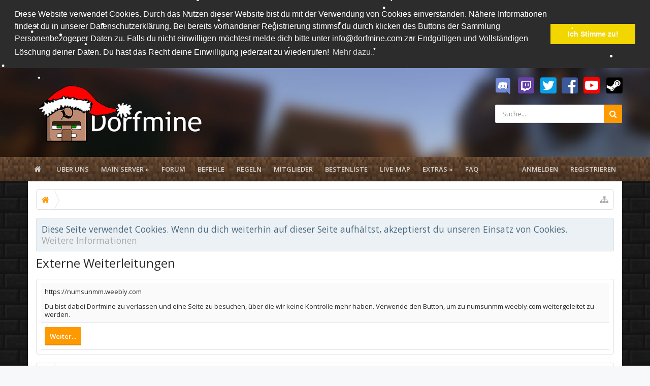

--- FILE ---
content_type: text/html; charset=UTF-8
request_url: https://dorfmine.com/proxy.php?link=https://numsunmm.weebly.com
body_size: 14290
content:
<!DOCTYPE html>



	
	
		
	




	









	




	




	





	

<html id="XenForo" lang="de-DE" dir="LTR" class="Public NoJs LoggedOut NoSidebar  Responsive pageIsLtr   not_hasTabLinks  hasSearch   is-sidebarOpen hasRightSidebar is-setWidth navStyle_0 pageStyle_1 hasFlexbox" xmlns:fb="http://www.facebook.com/2008/fbml">
<head>
<link href="//netdna.bootstrapcdn.com/font-awesome/4.0.3/css/font-awesome.css" rel="stylesheet">


	<meta charset="utf-8" />
	<meta http-equiv="X-UA-Compatible" content="IE=Edge,chrome=1" />
	
		<meta name="viewport" content="width=device-width, initial-scale=1" />
	
	
		<base href="https://dorfmine.com/" />
		<script>
			var _b = document.getElementsByTagName('base')[0], _bH = "https://dorfmine.com/";
			if (_b && _b.href != _bH) _b.href = _bH;
		</script>
	

	<title>Externe Weiterleitungen | Dorfmine</title>
	
	<noscript><style>.JsOnly, .jsOnly { display: none !important; }</style></noscript>
	<link rel="stylesheet" href="css.php?css=xenforo,form,public&amp;style=5&amp;dir=LTR&amp;d=1765576963" />
	
	<link rel="stylesheet" href="css.php?css=Gritter,GritterEXTRA,login_bar,moderator_bar,notices,panel_scroller&amp;style=5&amp;dir=LTR&amp;d=1765576963" />

	
	<link rel="stylesheet" href="css.php?css=uix,uix_style&amp;style=5&amp;dir=LTR&amp;d=1765576963" />
	
	<style>
	/*** UIX -- PER USER STYLES ***/
	
	
	
	
	
	
		

</style>
	
	<link rel="stylesheet" href="css.php?css=EXTRA&amp;style=5&amp;dir=LTR&amp;d=1765576963" />

	
	
	<style>
/* Node Styling */
.node.node_95 > .nodeInfo {font-weight:bold;font-size:16px;background-color:rgb(255, 212, 147);}
</style>

	

	

	
	
	












<link href="styles/uix/uix/css/font-awesome.min.css" rel="stylesheet">
<link href='//fonts.googleapis.com/css?family=Open+Sans:300,400,700,600' rel='stylesheet' type='text/css'>


<script src="js/jquery/jquery-1.11.0.min.js"></script>	


	
<script src="js/xenforo/xenforo.js?_v=518efd5b"></script>
	<script src="js/gritter/jquery.gritter.js?_v=518efd5b"></script>
	<script src="js/gritter/notifications.js?_v=518efd5b"></script>





<script>
	uix = {
		elm: {},
		fn:{},
		init: function(){
			if (uix.betaMode) {
				console.group('uix.%cinit()', 'color:#3498DB');
			}
			for(var x=0;x<uix.events.init.length;x++){
				uix.events.init[x]()
		  	}
		  	console.groupEnd('uix.%cinit()','color:#3498DB')
		},
	  	events: {init:[]},
	  	on: function(event, fn){
	  		if(event=='init'){
	  			uix.events.init.push(fn)
	  		}
	  	},
	  
		betaMode				: parseInt('0'),
		jsPathUsed				: 'uix_style',
		jsGlobal				: parseInt('0'),
		
	  
	  	version					: '1.5.4.0',
	  	jsHeadVersion				: '1.5.4.0',
	  	addonVersion				: '1010270',
	  	contentTemplate				: '',
	  
		globalPadding 				: parseInt('16px'),
		sidebarWidth				: parseInt('250px'),
		mainContainerMargin  	        	: '266px',
		maxResponsiveWideWidth   		: parseInt('800px'),
		maxResponsiveMediumWidth 		: parseInt('610px'),
		maxResponsiveNarrowWidth 		: parseInt('480px'),
		sidebarMaxResponsiveWidth		: parseInt('800px'),
		
			responsiveMessageBreakpoint		: parseInt('610px'),
		
		sidebarMaxResponsiveWidthStr		: '800px',
		
		
			offCanvasRightTriggerWidth	: parseInt('800px'),
		
		
		
			offCanvasLeftTriggerWidth	: parseInt('800px'),
		
		
		
			
				offCanvasNavTriggerWidth	: parseInt('800px'),
			
		
		
			
				offCanvasVisitorTriggerWidth	: parseInt('800px'),
			
		
		
		offcanvasTriggerAnimationDuration	: parseInt('300ms'),
		
		
		
		
		dropdownMenuAnimationSpeed		: parseInt('0ms'),
		inlineAlertBalloons			: (parseInt('1') && !parseInt('1')) || parseInt('1'),
	  
		jumpToFixedDelayHide			: parseInt('1'),
	  
		stickyNavigationMinWidth 		: parseInt('0'),
		stickyNavigationMinHeight		: parseInt('600'),
		stickyNavigationMaxWidth 		: parseInt('0'),
		stickyNavigationMaxHeight		: parseInt('0'),
		stickyNavigationPortraitMinWidth 	: parseInt('320'),
		stickyNavigationPortraitMinHeight	: parseInt('500'),
		stickyNavigationPortraitMaxWidth 	: parseInt('0'),
		stickyNavigationPortraitMaxHeight	: parseInt('0'),
		stickySidebar 				: 0,
		
			sidebarInnerFloat		: "right",
		
		RTL					: 0,
		stickyItems 				: {},
		stickyGlobalMinimumPosition		: parseInt('200px'),
		stickyGlobalScrollUp			: parseInt('0'),
		stickyDisableIOSThirdParty		: parseInt('1'),
		preventAlwaysSticky			: parseInt('0'),
		
		searchMinimalSize			: parseInt('610px'),
		
		searchPosition				: parseInt('1'),
		
		nodeStyle				: parseInt('3'),
		pageStyle				: parseInt('1'),
		
		enableBorderCheck			: parseInt('1'),
		enableULManager				: parseInt('1'),
		
		threadSlidingAvatar			: parseInt('0'),
		threadSlidingExtra			: parseInt('0'),
		threadSlidingHover			: parseInt('0'),
		threadSlidingStaffShow			: parseInt('0'),
		threadSlidingGlobalEnable		: parseInt('1'),
		
		signatureHidingEnabled			: parseInt('0'),
		signatureHidingEnabledAddon		: parseInt('1'),
		signatureMaxHeight			: parseInt('100px'),
		signatureHoverEnabled			: parseInt('0'),
		
		enableStickyFooter 			: parseInt('1'),
		stickyFooterBottomOffset 		: parseInt('16px') * 2,
		
		
			sidebarStickyBottomOffset	: parseInt('4'),
		
	  
	  	
			offCanvasSidebar			: 1,

			
				offCanvasSidebarVisitorTabs		: 1,
			
		
		
		
		offcanvasLeftStatic			: 1 && parseInt('0'),
		offcanvasRightStatic			: 0 && parseInt('0'),
		offcanvasLeftStaticBreakpoint		: parseInt('1300px'),
		offcanvasRightStaticBreakpoint		: parseInt('1300px'),
	  
		reinsertWelcomeBlock			: parseInt('0'),
	  
		sidebarCookieExpire			: '',
		canCollapseSidebar			: '',
		
		cookiePrefix				: 'xf_',
		sidebarLocation 			: parseInt('0'),
		
		collapsibleSidebar			: parseInt('1'),
		collapsedNodesDefault			: '',
		widthToggleUpper			: '100%',
		widthToggleLower			: '1170px',
		
			toggleWidthEnabled		: parseInt('1'),
		
		collapsibleNodes			: parseInt('1'),
		collapsibleSticky			: parseInt('1'),
		ajaxWidthToggleLink			: 'index.php?uix/toggle-width',
		ajaxStickyThreadToggleLink		: 'index.php?uix/toggle-sticky-threads',
		ajaxStickyThreadExpandLink		: 'index.php?uix/expand-sticky-threads',
		ajaxStickyThreadCollapseLink		: 'index.php?uix/collapse-sticky-threads',
		ajaxSidebarToggleLink			: 'index.php?uix/toggle-sidebar',
		
		stickySidebarDelayInit			: parseInt('0'),
		
		user					: {
								'themeName'		: 'DorfmineNewNew',
								'-themeParents'		: '5,0',
								'-themeModified'	: '1765576963',
								'-themeSelectable'	: '1',
								languageName		: 'Deutsch',
								stickyEnableUserbar	: (parseInt('') == parseInt('')) ? parseInt('') : true,
								stickyEnableNav		: (parseInt('') == parseInt('')) ? parseInt('') : true,
								stickyEnableSidebar	: (parseInt('') == parseInt('')) ? parseInt('') : true,
								widthToggleState	: (parseInt('0') == parseInt('0')) ? parseInt('0') : parseInt('0'),
								stickyThreadsState	: (parseInt('') == parseInt('')) ? (parseInt('') > 0) : 0,
								
									sidebarState	: 0,
								
								
									collapseUserInfo : 1,
								
								
									signatureHiding : 1,
								
								isAdmin			: parseInt('0"')
							}
	};
	
	if(uix.stickyNavigationMaxWidth == 0){uix.stickyNavigationMaxWidth = 999999}
	if(uix.stickyNavigationMaxHeight == 0){uix.stickyNavigationMaxHeight = 999999}
	if(uix.stickyNavigationPortraitMaxWidth == 0){uix.stickyNavigationPortraitMaxWidth = 999999}
	if(uix.stickyNavigationPortraitMaxHeight == 0){uix.stickyNavigationPortraitMaxHeight = 999999}
	
	
		uix.stickyItems['#navigation'] = {normalHeight:parseInt('48'), stickyHeight:parseInt('40')}
		
		var subElement = null;
		
			uix.stickyItems['#navigation'].options = {scrollSticky: uix.stickyGlobalScrollUp }
		
		
	
	
	
	$(document).ready(function() {
		if ( $('#userBar').length ) {
			uix.stickyItems['#userBar']= {normalHeight:parseInt('40'), stickyHeight:parseInt('40')}
			
			uix.stickyItems['#userBar'].options = {scrollSticky: uix.stickyGlobalScrollUp }
		}
	});
	
	
	$(document).ready(function(){
	
	//put jquery code here
	

});
	
	uix.debug = function() {
		result = "\n\n############============   Begin Copying Here   ============############\n\n";
		result += "Error: the functions file was not found.";
		result += "\n\n############============   End Copying Here   ============############\n\n";

		console.log(result);
	}

</script>

<script src="js/audentio/uix_style/functions.min.js?_v=518efd5b_1.5.4.0"></script>

<script>
	uix.adminJsError = function(errMsg) {
		console.error(errMsg);
		
		
	}
	
	uix.fixJsVisibility = function() {
		var userBar = $('.hasJs #userBar');
		var nodeList = $('.hasJs #forums, .hasJs .category_view .nodeList, .hasJs .watch_forums .nodeList');
		var panels = $('.js-uix_panels')
		if (userBar.length) userBar.css('display', 'block');
		if (nodeList.length) nodeList.css('visibility', 'visible');
		if (panels.length) $('.js-uix_panels').removeClass('needsInit');
	}
	
	uix.catchJsError = function(err) {
		console.log("\n\n############============   Begin Copying Here   ============############\n\n")
		var errMsg = "Uh Oh!  It looks like there's an error in your page's javascript.  There will likely be significant issues with the use of the forum until this is corrected.  If you are unable to resolve this and believe it is due to a bug in your Audentio Design theme, contact Audentio support and include a copy of the text between the designated areas from your javascript console.  This is the error: \n\n" + err ;
		uix.fixJsVisibility();	
		uix.adminJsError(errMsg);
		console.log("\n\n");
		console.log(err);
		console.log("\n\n");
		try {
			uix.debug(true);
		} catch (err) {
			console.log("Unable to include uix.debug();");
		}
		
		console.log("\n\n############============   End Copying Here   ============############\n\n");
	}

	$(document).ready(function(){
		if (typeof(audentio) === 'undefined') {
			var errMsg = 'Uh Oh!  It looks like the javascript for your theme was not found in /js/audentio/uix_style/.\n\n';
			if (uix.jsGlobal) {
				errMsg += 'Your forum is set to use the same javascript directory for all your themes.  Consider disabling this or modifying the directory.  Options are located under Options > [UI.X] General.\n\n'
			} else {
				errMsg += 'Your theme has set the location of its javascript directory.  You may need to modify the javascript directory location style property located under [UI.X] Global Settings > Javascript Path.\n\n'
			}
			errMsg += 'If your files are in the directory specified, ensure that your file permissions allow them to be read.  There will likely be significant issues with the use of the forum until this is corrected.  If you are unable to resolve this, contact Audentio support.  This error has also been logged to the javascript console.';
			
			uix.fixJsVisibility();
			
			uix.adminJsError(errMsg);
		} else if (uix.jsHeadVersion != uix.jsVersion) {
			var errMsg = 'Uh Oh! It looks like the version of your javascript functions file does not match the version of your page_container_js_head template.  \n\nYour javascript functions file is version "' + uix.jsVersion + '". \nYour page_container_js_head is version "' + uix.jsHeadVersion + '".  \n\nIf your functions file version number is higher, ensure that you have merged all templates (especially page_container_js_head).  If your page_container_js_head version number is higher, ensure that you have correctly uploaded the latest version of the javascript functions file and that you have cleared anything that could cache an old version of the javascript (CDN / Cloudflare / etc.). \n\nThis issue could cause parts of your forum to not display or function correctly.  If this does not resolve the issue contact Audentio support.  This error has also been logged to the javascript console.';
			uix.adminJsError(errMsg);
		}
	});
</script>

<script>
	try {
		uix.dateHelper.phrase = {
			now: 'now',
			second: 's',
			minute: 'm',
			hour: 'h',
			day: 'd',
			week: 'w',
			year: 'y',
			century: 'c',
			ago: '{time} ago'
		}
		
		
		uix.sticky.stickyMinDist = parseInt('50');
		
		$(document).ready(function(){
			try {
				
					audentio.grid.parse('{"default":{"maximum_columns":{"value":"6"},"minimum_column_width":{"value":"330"},"fill_last_row":{"value":"0"},"column_widths":{"value":"0"},"custom_column_widths":{"count":"","layouts":{"1":{"1":""},"2":{"1":"","2":""},"3":{"1":"","2":"","3":""},"4":{"1":"","2":"","3":"","4":""},"5":{"1":"","2":"","3":"","4":"","5":""},"6":{"1":"","2":"","3":"","4":"","5":"","6":""}}},"separator":true,"separator_type":"grid","separator_max_width":0},"category":{"maximum_columns":{"value":"1"},"minimum_column_width":{"value":""},"fill_last_row":{"value":"0"},"column_widths":{"value":"0"},"custom_column_widths":{"count":"","layouts":{"1":{"1":""}}},"separator":true,"separator_type":"grid","separator_max_width":0}}');
					

audentio.grid.addSizeListener('global', 'audentio_grid_xs', 200, 0);
audentio.grid.addSizeListener('global', 'audentio_grid_sm', 300, 0);
audentio.grid.addSizeListener('global', 'audentio_grid_md', 400, 0);
audentio.grid.addSizeListener('global', 'audentio_grid_lg', 600, 0);
audentio.grid.addSizeListener('global', 'audentio_grid_xl', 10000, 0);

audentio.grid.addSizeListener('global', 'below-xs', 200, 0);
audentio.grid.addSizeListener('global', 'below-sm', 300, 0);
audentio.grid.addSizeListener('global', 'below-md', 400, 0);
audentio.grid.addSizeListener('global', 'below-lg', 600, 0);
audentio.grid.addSizeListener('global', 'below-xl', 10000, 0);

audentio.grid.addSizeListener('global', 'above-xs', 99999, 201);
audentio.grid.addSizeListener('global', 'above-sm', 99999, 301);
audentio.grid.addSizeListener('global', 'above-md', 99999, 401);
audentio.grid.addSizeListener('global', 'above-lg', 99999, 601);
audentio.grid.addSizeListener('global', 'above-xl', 99999, 10001);

audentio.grid.addSizeListener('global', 'node--xs', 300, 0);
audentio.grid.addSizeListener('global', 'node--sm', 400, 301);
audentio.grid.addSizeListener('global', 'node--md', 600, 401);
audentio.grid.addSizeListener('global', 'node--lg', 10000, 601);
audentio.grid.addSizeListener('global', 'node--xl', 99999, 10001);
				
																				
					audentio.pagination.enabled = true;
					
						audentio.grid.parentEle = 'navigation';
					
					audentio.pagination.outOfPhrase = '<span id="audentio_postPaginationCurrent" class="uix_postPagination_x"></span> / <span id="audentio_postPaginationTotal" class="uix_postPagination_y"></span>';
					audentio.pagination.enterIndexPhrase = 'Enter Index';
					audentio.pagination.offset = parseInt('0px');
				
				
				uix.initFunc();
			} catch (err) {
				uix.catchJsError(err);
			}
		});
	} catch (err) {
		uix.catchJsError(err);
	}
</script>


	
	
	<link rel="apple-touch-icon" href="https://dorfmine.com/styles/default/xenforo/logo.og.png" />
	<link rel="alternate" type="application/rss+xml" title="RSS-Feed für Dorfmine" href="index.php?forums/-/index.rss" />
	
	




	<meta name="theme-color" content="rgb(255, 153, 0)">


   <link rel="stylesheet" type="text/css" href="//cdnjs.cloudflare.com/ajax/libs/cookieconsent2/3.0.3/cookieconsent.min.css" />
<script src="//cdnjs.cloudflare.com/ajax/libs/cookieconsent2/3.0.3/cookieconsent.min.js"></script>
<script>
window.addEventListener("load", function(){
window.cookieconsent.initialise({
  "palette": {
    "popup": {
      	"background": "rgb(44, 44, 44)",
      	"text": "#FFFFFF",
      	"border": "",
    },
    "button": {
      
      	"background": "rgb(241, 214, 0)",
      	"text": "",
      	"border": ""
      
    }
  },
  
  
  	"position": "top",
  	"static": true,
  
  "content": {
    "message": "Diese Website verwendet Cookies. Durch das Nutzen dieser Website bist du mit der Verwendung von Cookies einverstanden. Nähere Informationen findest du in unserer Datenschutzerklärung. Bei bereits vorhandener Registrierung stimmst du durch klicken des Buttons der Sammlung Personenbezogener Daten zu. Falls du nicht einwilligen möchtest melde dich bitte unter info@dorfmine.com zur Endgültigen und Vollständigen Löschung deiner Daten. Du hast das Recht deine Einwilligung jederzeit zu wiederrufen!",
    "dismiss": "Ich Stimme zu!",
    "link": "Mehr dazu..",
    "href": "http://dorfmine.com/index.php?threads/datenschutzerkl%C3%A4rung.1849/"
  }
})});
</script>

</head>

<body>

	
	
	
		

<div id="loginBar">
	<div class="pageContent">
		<span class="helper"></span>
	</div>
	<div class="pageWidth">
		
		
		
	</div>
</div>
	
	
	
		
		<div class="js-uix_panels uix_panels ">
			
				

<aside class="js-sidePanelWrapper sidePanelWrapper  sidePanelWrapper--left">
	<a href="#" class="js-panelMask uix_panelMask"></a>
	
		<div class="sidePanel sidePanel--nav">
<nav>
<ul class="sidePanel__navTabs">
	<!-- home -->
	
	
	
	<!-- extra tabs: home -->
	
	
		
			<li class="navTab portal ">
		
			<a href="https://dorfmine.com/index.php" class="navLink">Startseite</a>
			<a href="https://dorfmine.com/index.php" class="SplitCtrl"><i class="uix_icon js-offcanvasIcon uix_icon-expandDropdown"></i></a>
			
			<div class="tabLinks">
				<ul class="secondaryContent blockLinksList">
	
	<li><a href="index.php?recent-activity/">Letzte Aktivitäten</a></li>
	<li><a href="index.php?find-new/threads">Was ist neu?</a></li>
	<li><a href="index.php?help/">Hilfe</a></li>
	
</ul>
			</div>
		</li>
		
	
		
			<li class="navTab nodetab88 ">
				<a href="https://dorfmine.com/index.php?link-forums/%C3%9Cber-uns.88/" class="navLink">Über uns</a>
			</li>
		
	
		
			<li class="navTab nodetab42 ">
		
			<a href="https://dorfmine.com/index.php?link-forums/main-server-%C2%BB.42/" class="navLink">Main Server »</a>
			<a href="https://dorfmine.com/index.php?link-forums/main-server-%C2%BB.42/" class="SplitCtrl"><i class="uix_icon js-offcanvasIcon uix_icon-expandDropdown"></i></a>
			
			<div class="tabLinks">
				<ul class="secondaryContent blockLinksList">
	

	
	

	
<li>
	
		<a href="index.php?link-forums/konzept.84/">Konzept</a>
	
</li>

<li>
	
		<a href="index.php?link-forums/befehle.86/">Befehle</a>
	
</li>

<li>
	
		<a href="index.php?link-forums/wirtschaft-und-handel.87/">Wirtschaft und Handel</a>
	
</li>

</ul>
			</div>
		</li>
		
	
	
	
	
	<!-- forums -->
	
		<li class="navTab forums ">
		
			<a href="https://dorfmine.com/index.php?forums/" class="navLink">Forum</a>
			<a href="https://dorfmine.com/index.php?forums/" class="SplitCtrl"><i class="uix_icon js-offcanvasIcon uix_icon-expandDropdown"></i></a>
			
			<div class="tabLinks">
				<ul class="blockLinksList">
				
					
					<li><a href="index.php?search/&amp;type=post">Foren durchsuchen</a></li>
					
					<li><a href="index.php?find-new/posts" rel="nofollow">Themen mit aktuellen Beiträgen</a></li>
				
				</ul>
			</div>
		</li>
	
	
	
	<!-- extra tabs: middle -->
	
	
		
			<li class="navTab nodetab94 ">
				<a href="https://dorfmine.com/index.php?link-forums/befehle.94/" class="navLink">Befehle</a>
			</li>
		
	
		
			<li class="navTab nodetab85 ">
				<a href="https://dorfmine.com/index.php?link-forums/regeln.85/" class="navLink">Regeln</a>
			</li>
		
	
	
	
	
	<!-- members -->
	
		<li class="navTab members ">
		
			<a href="https://dorfmine.com/index.php?members/" class="navLink">Mitglieder</a>
			<a href="https://dorfmine.com/index.php?members/" class="SplitCtrl"><i class="uix_icon js-offcanvasIcon uix_icon-expandDropdown"></i></a>
			
			<div class="tabLinks">
				<ul class="blockLinksList">
				
					<li><a href="index.php?members/">Namhafte Mitglieder</a></li>
					
					<li><a href="index.php?online/">Derzeitige Besucher</a></li>
					<li><a href="index.php?recent-activity/">Letzte Aktivitäten</a></li>
				
				</ul>
			</div>
		</li>
					
	
	<!-- extra tabs: end -->
	
	
		
			<li class="navTab nodetab112 ">
				<a href="https://dorfmine.com/index.php?link-forums/bestenliste.112/" class="navLink">Bestenliste</a>
			</li>
		
	
		
			<li class="navTab nodetab46 ">
				<a href="https://dorfmine.com/index.php?link-forums/live-map.46/" class="navLink">Live-Map</a>
			</li>
		
	
		
			<li class="navTab nodetab47 ">
		
			<a href="https://dorfmine.com/index.php?link-forums/extras-%C2%BB.47/" class="navLink">Extras »</a>
			<a href="https://dorfmine.com/index.php?link-forums/extras-%C2%BB.47/" class="SplitCtrl"><i class="uix_icon js-offcanvasIcon uix_icon-expandDropdown"></i></a>
			
			<div class="tabLinks">
				<ul class="secondaryContent blockLinksList">
	

	
	

	
<li>
	
		<a href="index.php?link-forums/team.91/">Team</a>
	
</li>

<li>
	
		<a href="index.php?link-forums/statistiken.111/">Statistiken</a>
	
</li>

<li>
	
		<a href="index.php?link-forums/teamspeak-3.92/">Teamspeak 3</a>
	
</li>

<li>
	
		<a href="index.php?link-forums/discord.105/">Discord</a>
	
</li>

<li>
	
		<a href="index.php?link-forums/unterst%C3%BCtzen.82/">Unterstützen</a>
	
</li>

<li>
	
		<a href="index.php?link-forums/gebannte-spieler.93/">Gebannte Spieler</a>
	
</li>

</ul>
			</div>
		</li>
		
	
		
			<li class="navTab nodetab109 ">
				<a href="https://dorfmine.com/index.php?link-forums/faq.109/" class="navLink">FAQ</a>
			</li>
		
	
	

</ul>
</nav>
</div>
	
</aside>
			
			
				

<aside class="js-sidePanelWrapper sidePanelWrapper  sidePanelWrapper--right">
	<a href="#" class="js-panelMask uix_panelMask"></a>
	
		
			<div class="sidePanel sidePanel--login">
				<form action="index.php?login/login" method="post" class="xenForm">

	<label for="ctrl_pageLogin_login">Benutzername oder E-Mail-Adresse:</label>
	<dl class="ctrlUnit">
		<dd><input type="text" name="login" value="" id="ctrl_pageLogin_login" class="textCtrl uix_fixIOSClickInput" tabindex="1" /></dd>
	</dl>
	
	<label for="ctrl_pageLogin_password">Passwort:</label>
	<dl class="ctrlUnit">
		<dd>
			<input type="password" name="password" class="textCtrl uix_fixIOSClickInput" id="ctrl_pageLogin_password" tabindex="2" />					
			<div><a href="index.php?lost-password/" class="OverlayTrigger OverlayCloser" tabindex="6">Hast du dein Passwort vergessen?</a></div>
		</dd>
	</dl>
	
	

	<dl class="ctrlUnit submitUnit">
		<dd>
			<input type="submit" class="button primary" value="Anmelden" data-loginPhrase="Anmelden" data-signupPhrase="Registrieren" tabindex="4" />
			<label class="rememberPassword"><input type="checkbox" name="remember" value="1" id="ctrl_pageLogin_remember" tabindex="3" /> Angemeldet bleiben</label>
		</dd>
	</dl>
	
	
	
	<input type="hidden" name="cookie_check" value="1" />
	<input type="hidden" name="_xfToken" value="" />
	<input type="hidden" name="redirect" value="/proxy.php?link=https://numsunmm.weebly.com" />
	

</form>
			</div>
		
	
</aside>
			
			
			<div class="mainPanelWrapper">
				<a href="#" class="js-panelMask uix_panelMask"></a>
		
	

	
	
<div class="uix_wrapperFix" style="height: 1px; margin-bottom: -1px;"></div>

<div id="uix_wrapper">

<div id="headerMover">
	<div id="headerProxy"></div>
<header>
	


<div id="header">
	



	
	
	
		<style>

@media (max-width: 610px) {
  .hidden-mob {
    display: none !important;
  }
}

</style>


<head>
<link rel="stylesheet" href="https://use.fontawesome.com/releases/v5.2.0/css/all.css" integrity="sha384-hWVjflwFxL6sNzntih27bfxkr27PmbbK/iSvJ+a4+0owXq79v+lsFkW54bOGbiDQ" crossorigin="anonymous">
<link rel="stylesheet" href="easteregg.css">

</head>


<div id="logoBlock" class="header__blockItem withSearch">
<body>

		
		
		<div class="pageContent">
		
		
		<div class="pageWidth">
		
			
		
		
		<div id="logo"> <a href="https://dorfmine.com/index.php" class="">
			
			<span></span>
			<img src="styles/uix/uix/logowinter.png" alt="Dorfmine" />
			
		</a></div>
		



<i class="hidden-mob"> <a href="https://discord.gg/xTdrF66" target="_blank" style="float: left; position:relative; top: -54px; left:317px;" class="NoOverlay Tooltip" align="center" title="Discord" data-cacheOverlay=""> <span class="fa-stack fa-2x"> <i class="fas fa-square fa-stack-1x" style="color:white;top:0.5px;font-size:79%;"></i> <i class="fab fa-discord fa-stack-1x" style="color:#7289da;font-size:125%;"></i> </span> </a> </i>
<i class="hidden-mob"> <a href="http://www.twitch.tv/dorfmine" target="_blank" style="float: left; position:relative; top: -55px; left:311px" class="NoOverlay Tooltip" align="center" title="Twitch" data-cacheOverlay=""> <span class="fa-stack fa-2x"> <i class="fas fa-square fa-stack-1x" style="color:#6441A4;font-size:140%;"></i> <i class="fab fa-twitch fa-stack-1x" style="color:white;top:0.5px;font-size:90%;"></i>  </span> </a> </i>
<i class="hidden-mob"> <a href="http://twitter.com/dorfmine" target="_blank" style="float: left; position:relative; top: -55px; left:303px" class="NoOverlay Tooltip" align="center" title="Twitter" data-cacheOverlay=""> <span class="fa-stack fa-2x"> <i class="fas fa-square fa-stack-1x" style="color:white;top:0.5px;font-size:125%;"></i> <i class="fab fa-twitter-square fa-stack-1x" style="color:#08a0e9;font-size:140%;"></i> </span> </a> </i>
<i class="hidden-mob"> <a href="https://www.facebook.com/Dorfmine" target="_blank" style=" float: left; position:relative; top: -55px; left:293px" class="NoOverlay Tooltip" title="Facebook" data-cacheOverlay="true"> <span class="fa-stack fa-2x"> <i class="fas fa-square fa-stack-1x" style="color:white;top:0.5px;font-size:125%;"></i> <i class="fab fa-facebook-square fa-stack-1x" style="color:#3b5998;font-size:140%;"></i> </span> </a> </i>
<i class="hidden-mob"> <a href="http://youtube.com/dorfmine" target="_blank" style=" float: left; position:relative; top: -55px; left:284px" class="NoOverlay Tooltip" title="YouTube" data-cacheOverlay="true"> <span class="fa-stack fa-2x"> <i class="fas fa-square fa-stack-1x" style="color:white;top:0.5px;font-size:125%;"></i> <i class="fab fa-youtube-square fa-stack-1x" style="color:red;font-size:140%;"></i> </span> </a>  </i>
<i class="hidden-mob"> <a href="http://steamcommunity.com/groups/DorfmineDotCom" target="_blank" style="float: left; position:relative; top: -55px; left:277px" class="NoOverlay Tooltip" title="Steam" data-cacheOverlay="true"> <span class="fa-stack fa-2x"> <i class="fas fa-square fa-stack-1x" style="color:white;top:0.5px;left:-1.5px;font-size:125%;"></i> <i class="fab fa-steam-square fa-stack-1x" style="color:black;font-size:140%;"></i> </span> </a> </i>
	
		
		
			

<div id="searchBar" class="hasSearchButton">
	
	<i id="QuickSearchPlaceholder" class="uix_icon uix_icon-search" title=" Suche"></i>
	
	
		

<div id="uix_searchMinimal">
	<form action="index.php?search/search" method="post">
		<i id="uix_searchMinimalClose" class="uix_icon uix_icon-close"  title="Schließen"></i>
		<i id="uix_searchMinimalOptions" class="uix_icon uix_icon-cog" title="Einstellungen"></i>
		<div id="uix_searchMinimalInput" >
			<input type="search" name="keywords" value="" placeholder=" Suche..." results="0" />
		</div>
		<input type="hidden" name="_xfToken" value="" />
	</form>
</div>


	
	
	
	<fieldset id="QuickSearch">
		<form action="index.php?search/search" method="post" class="formPopup">
			
			<div class="primaryControls">
				<!-- block: primaryControls -->
				<i class="uix_icon uix_icon-search" onclick='$("#QuickSearch form").submit()'></i>
				<input type="search" name="keywords" value="" class="textCtrl" placeholder=" Suche..." results="0" title="Gib deine Suche ein und verwende die Eingabetaste" id="QuickSearchQuery" />				
				<!-- end block: primaryControls -->
			</div>
			
			<div class="secondaryControls">
				<div class="controlsWrapper">
				
					<!-- block: secondaryControls -->
					<dl class="ctrlUnit">
						<dt></dt>
						<dd><ul>
							<li><label><input type="checkbox" name="title_only" value="1"
								id="search_bar_title_only" class="AutoChecker"
								data-uncheck="#search_bar_thread" /> Nur die Titel durchsuchen</label></li>
						</ul></dd>
					</dl>
				
					<dl class="ctrlUnit">
						<dt><label for="searchBar_users">Erstellt von:</label></dt>
						<dd>
							<input type="text" name="users" value="" class="textCtrl AutoComplete" id="searchBar_users" />
							<p class="explain">Trenne Benutzernamen durch Kommata.</p>
						</dd>
					</dl>
				
					<dl class="ctrlUnit">
						<dt><label for="searchBar_date">Neuer als:</label></dt>
						<dd><input type="date" name="date" value="" class="textCtrl" id="searchBar_date" /></dd>
					</dl>
					
					
				</div>
				<!-- end block: secondaryControls -->
				
				<dl class="ctrlUnit submitUnit">
					<dt></dt>
					<dd>
						<input type="submit" value=" Suche" class="button primary Tooltip" title="Allgemeine Suche" />
						<a href="index.php?search/" class="button moreOptions Tooltip" title="Erweiterte Suche">Mehr...</a>
						<div class="Popup" id="commonSearches">
							<a rel="Menu" class="button NoPopupGadget Tooltip" title="Nützliche Suchen" data-tipclass="flipped"><span class="arrowWidget"></span></a>
							<div class="Menu">
								<div class="primaryContent menuHeader">
									<h3>Nützliche Suchen</h3>
								</div>
								<ul class="secondaryContent blockLinksList">
									<!-- block: useful_searches -->
									<li><a href="index.php?find-new/posts&amp;recent=1" rel="nofollow">Themen mit aktuellen Beiträgen</a></li>
									
									<!-- end block: useful_searches -->
								</ul>
							</div>
						</div>
					</dd>
				</dl>
				
			</div>
			
			<input type="hidden" name="_xfToken" value="" />
		</form>		
	</fieldset>
	

</div>
		
			
		<span class="helper"></span>
		</div>
	</div>	
</div>

</body>
	
	
	

<div id="navigation" class="header__blockItem  stickyTop">
	<div class="sticky_wrapper">
		<div class="uix_navigationWrapper">
		
			<div class="pageContent">
				<nav>
					<div class="navTabs" style="margin-top: -5px; background: rgb(74, 78, 81) url('styles/uix/uix/navbg.png');">
						
						<div class="pageWidth">
						
							
							<ul class="publicTabs navLeft">
	
							
							
							




	
	
										
	
		
	
	
	
	
	
	
		
	


	










	<li class="navTab  navTab--panelTrigger navTab--navPanelTrigger PopupClosed">
		<a class="navLink js-leftPanelTrigger" href="#">
			<i class="uix_icon uix_icon-menu"></i>Menu
		</a>
	</li>


							
							<!-- home -->
							
								
								
								<!-- extra tabs: home -->
								
								
									
										<li class="navTab portal  Popup PopupControl PopupClosed">
										<a href="https://dorfmine.com/index.php" class="navLink NoPopupGadget" rel="Menu"><i class="uix_icon uix_icon-home"></i></a>
										
										
										<div class="Menu JsOnly tabMenu portalTabLinks">
											
												<div class="primaryContent menuHeader">
													<h3>Startseite</h3>
													<div class="muted">Direktauswahl</div>
												</div>
												<ul class="secondaryContent blockLinksList">
	
	<li><a href="index.php?recent-activity/">Letzte Aktivitäten</a></li>
	<li><a href="index.php?find-new/threads">Was ist neu?</a></li>
	<li><a href="index.php?help/">Hilfe</a></li>
	
</ul>
												
											
										</div>
									</li>
									
								
									
										<li class="navTab nodetab88 PopupClosed">
											<a href="https://dorfmine.com/index.php?link-forums/%C3%9Cber-uns.88/" class="navLink NoPopupGadget" rel="Menu">Über uns</a>
											
										</li>
									
								
									
										<li class="navTab nodetab42  Popup PopupControl PopupClosed">
										<a href="https://dorfmine.com/index.php?link-forums/main-server-%C2%BB.42/" class="navLink NoPopupGadget" rel="Menu">Main Server »</a>
										
										
										<div class="Menu JsOnly tabMenu nodetab42TabLinks">
											
												<div class="primaryContent menuHeader">
													<h3>Main Server »</h3>
													<div class="muted">Direktauswahl</div>
												</div>
												<ul class="secondaryContent blockLinksList">
	

	
	

	
<li>
	
		<a href="index.php?link-forums/konzept.84/">Konzept</a>
	
</li>

<li>
	
		<a href="index.php?link-forums/befehle.86/">Befehle</a>
	
</li>

<li>
	
		<a href="index.php?link-forums/wirtschaft-und-handel.87/">Wirtschaft und Handel</a>
	
</li>

</ul>
												
											
										</div>
									</li>
									
								
								
								
								
								<!-- forums -->
								
									<li class="navTab forums  Popup PopupControl PopupClosed">
									
										<a href="https://dorfmine.com/index.php?forums/" class="navLink NoPopupGadget" rel="Menu">Forum</a>
										
										
										<div class="Menu JsOnly tabMenu forumsTabLinks">
											
												<div class="primaryContent menuHeader">
													<h3>Forum</h3>
													<div class="muted">Direktauswahl</div>
												</div>
												<ul class="secondaryContent blockLinksList">
												
													
													<li><a href="index.php?search/&amp;type=post">Foren durchsuchen</a></li>
													
													<li><a href="index.php?find-new/posts" rel="nofollow">Themen mit aktuellen Beiträgen</a></li>
												
												</ul>
												
											
										</div>
									</li>
								
								
								
								<!-- extra tabs: middle -->
								
								
									
										<li class="navTab nodetab94 PopupClosed">
											<a href="https://dorfmine.com/index.php?link-forums/befehle.94/" class="navLink NoPopupGadget" rel="Menu">Befehle</a>
											
										</li>
									
								
									
										<li class="navTab nodetab85 PopupClosed">
											<a href="https://dorfmine.com/index.php?link-forums/regeln.85/" class="navLink NoPopupGadget" rel="Menu">Regeln</a>
											
										</li>
									
								
								
								
								
								<!-- members -->
								
									<li class="navTab members  Popup PopupControl PopupClosed">
									
										<a href="https://dorfmine.com/index.php?members/" class="navLink NoPopupGadget" rel="Menu">Mitglieder</a>
										
										
										<div class="Menu JsOnly tabMenu membersTabLinks">
											
												<div class="primaryContent menuHeader">
													<h3>Mitglieder</h3>
													<div class="muted">Direktauswahl</div>
												</div>
												<ul class="secondaryContent blockLinksList">
												
													<li><a href="index.php?members/">Namhafte Mitglieder</a></li>
													
													<li><a href="index.php?online/">Derzeitige Besucher</a></li>
													<li><a href="index.php?recent-activity/">Letzte Aktivitäten</a></li>
													
												
												</ul>
												
											
										</div>
									</li>
																
								
								<!-- extra tabs: end -->
								
								
									
										<li class="navTab nodetab112 PopupClosed">
											<a href="https://dorfmine.com/index.php?link-forums/bestenliste.112/" class="navLink NoPopupGadget" rel="Menu">Bestenliste</a>
											
										</li>
									
								
									
										<li class="navTab nodetab46 PopupClosed">
											<a href="https://dorfmine.com/index.php?link-forums/live-map.46/" class="navLink NoPopupGadget" rel="Menu">Live-Map</a>
											
										</li>
									
								
									
										<li class="navTab nodetab47  Popup PopupControl PopupClosed">
									
										<a href="https://dorfmine.com/index.php?link-forums/extras-%C2%BB.47/" class="navLink NoPopupGadget" rel="Menu">Extras »</a>
										
										
										<div class="Menu JsOnly tabMenu nodetab47TabLinks">
											
												<div class="primaryContent menuHeader">
													<h3>Extras »</h3>
													<div class="muted">Direktauswahl</div>
												</div>
												<ul class="secondaryContent blockLinksList">
	

	
	

	
<li>
	
		<a href="index.php?link-forums/team.91/">Team</a>
	
</li>

<li>
	
		<a href="index.php?link-forums/statistiken.111/">Statistiken</a>
	
</li>

<li>
	
		<a href="index.php?link-forums/teamspeak-3.92/">Teamspeak 3</a>
	
</li>

<li>
	
		<a href="index.php?link-forums/discord.105/">Discord</a>
	
</li>

<li>
	
		<a href="index.php?link-forums/unterst%C3%BCtzen.82/">Unterstützen</a>
	
</li>

<li>
	
		<a href="index.php?link-forums/gebannte-spieler.93/">Gebannte Spieler</a>
	
</li>

</ul>
												
											
										</div>
									</li>
									
								
									
										<li class="navTab nodetab109 PopupClosed">
											<a href="https://dorfmine.com/index.php?link-forums/faq.109/" class="navLink NoPopupGadget" rel="Menu">FAQ</a>
											
										</li>
									
								
								
								
								<!-- responsive popup -->
								<li class="navTab navigationHiddenTabs navTab--justIcon Popup PopupControl PopupClosed" style="display:none">	
												
									<a rel="Menu" class="navLink NoPopupGadget uix_dropdownDesktopMenu"><i class="uix_icon uix_icon-navOverflow"></i><span class="uix_hide menuIcon">Menü</span></a>
									
									<div class="Menu JsOnly blockLinksList primaryContent" id="NavigationHiddenMenu"></div>
								</li>
									
								
	
										
	
							</ul>
							
							
							
								
								
								<ul class="navRight visitorTabs">
								
								
								
									
								
									
									
									
									
									
										

	<li class="navTab login PopupClosed">
		
			<a href="index.php?login/" class="navLink uix_dropdownDesktopMenu OverlayTrigger" data-cacheOverlay="false">
				
				<strong class="loginText">Anmelden</strong>
			</a>
		
		
		
		
	</li>
	
	
	<li class="navTab register PopupClosed">
		<a href="index.php?register/" class="navLink">
			
			<strong>Registrieren</strong>
		</a>
	</li>
	
	

									
							
									
									
									





	
											
	
		
	
	
	
	
	
	
		
	
	









	
									
								
								
								
								</ul>
								
							
							
							
									
								
						</div>
					</div>
	
				<span class="helper"></span>
					
				</nav>
			</div>
		
		</div>
	</div>
</div>
	
	
</div>

	
	
</header>

<div id="content" class="">
	
	<div class="pageWidth">
		<div class="pageContent">
	
			<!-- main content area -->
			
			
			
			

			
			
			<div class="breadBoxTop  ">
				
				

<nav>

	
	
	

	<fieldset class="breadcrumb">
		<a href="index.php?misc/quick-navigation-menu" class="OverlayTrigger jumpMenuTrigger" data-cacheOverlay="true" title="Nützliche Links anzeigen"><i class="uix_icon uix_icon-sitemap"></i><!--Gehe zu...--></a>
			
		<div class="boardTitle"><strong>Dorfmine</strong></div>
		
		<span class="crumbs">
			
				<span class="crust homeCrumb" itemscope="itemscope" itemtype="http://data-vocabulary.org/Breadcrumb">
					<a href="https://dorfmine.com/index.php" class="crumb" rel="up" itemprop="url"><span itemprop="title"><i class="uix_icon uix_icon-home"></i></span></a>
					<span class="arrow"><span></span></span>
				</span>
			
			
			
			
			
		</span>
	</fieldset>
</nav>
				
			</div>
			
			
						
			
			
			
			
			
			
			

	
	
	
	
	
		



	
			
			
				<div class="mainContainer_noSidebar">
			
					
						<!--[if lt IE 8]>
							<p class="importantMessage">Du verwendest einen veralteten Browser. Dieser kann eventuell diese oder andere Webseiten nicht richtig darstellen.<br />Du solltest deinen Browser aktualisieren oder einen <a href="http://www.browserchoice.eu/BrowserChoice/browserchoice_de.htm" target="_blank">alternativen Browser</a> verwenden.</p>
						<![endif]-->
						
						
						
						





<div class="PanelScroller Notices" data-vertical="0" data-speed="400" data-interval="4000">
	<div class="scrollContainer">
		<div class="PanelContainer">
			<ol class="Panels">
				
					<li class="panel Notice DismissParent notice_notice_cookies " data-notice="notice_cookies">
	
	<div class="baseHtml noticeContent">Diese Seite verwendet Cookies. Wenn du dich weiterhin auf dieser Seite aufhältst, akzeptierst du unseren Einsatz von Cookies. <a href="index.php?help/cookies">Weitere Informationen</a></div>
	
	
</li>
				
			</ol>
		</div>
	</div>
	
	
</div>



						
						




<div id="GritterContainer">
	
		
	
		
	
</div>
						
						
						

						
						
											
								<!-- h1 title, description -->
								<div class="titleBar">
									
									<h1>Externe Weiterleitungen</h1>
									
									
								</div>
							
						
						
						
						
						
						<!-- main template -->
						

<div class="sectionMain">
	<div class="primaryContent">
		<p style="margin-bottom: 1em">https://numsunmm.weebly.com</p>
		
		<p>Du bist dabei Dorfmine zu verlassen und eine Seite zu besuchen, über die wir keine Kontrolle mehr haben. Verwende den Button, um zu numsunmm.weebly.com weitergeleitet zu werden.</p>
	</div>
	<div class="secondaryContent">
		<a href="https://numsunmm.weebly.com" rel="nowfollow" class="button primary">Weiter...</a>
	</div>
</div>
						
						
						
						
							<!-- login form, to be moved to the upper drop-down -->
							







<form action="index.php?login/login" method="post" class="xenForm " id="login" style="display:none">

	

	<div class="ctrlWrapper">
		<dl class="ctrlUnit">
			<dt><label for="LoginControl">Benutzername oder E-Mail-Adresse:</label></dt>
			<dd><input type="text" name="login" id="LoginControl" class="textCtrl" tabindex="101" /></dd>
		</dl>
	
	
		<dl class="ctrlUnit">
			<dt>
				<label for="ctrl_password">Besitzt du schon ein Benutzerkonto?</label>
			</dt>
			<dd>
				<ul>
					<li><label for="ctrl_not_registered"><input type="radio" name="register" value="1" id="ctrl_not_registered" tabindex="105" />
						Nein, erstelle jetzt ein Benutzerkonto.</label></li>
					<li><label for="ctrl_registered"><input type="radio" name="register" value="0" id="ctrl_registered" tabindex="105" checked="checked" class="Disabler" />
						Ja, mein Passwort ist:</label></li>
					<li id="ctrl_registered_Disabler">
						<input type="password" name="password" class="textCtrl" id="ctrl_password" tabindex="102" />
						<div class="lostPassword"><a href="index.php?lost-password/" class="OverlayTrigger OverlayCloser" tabindex="106">Hast du dein Passwort vergessen?</a></div>
					</li>
				</ul>
			</dd>
		</dl>
	
		
		<dl class="ctrlUnit submitUnit">
			<dt></dt>
			<dd>
				<input type="submit" class="button primary" value="Anmelden" tabindex="104" data-loginPhrase="Anmelden" data-signupPhrase="Registrieren" />
				<label for="ctrl_remember" class="rememberPassword"><input type="checkbox" name="remember" value="1" id="ctrl_remember" tabindex="103" /> Angemeldet bleiben</label>
			</dd>
		</dl>
	</div>

	<input type="hidden" name="cookie_check" value="1" />
	<input type="hidden" name="redirect" value="/proxy.php?link=https://numsunmm.weebly.com" />
	<input type="hidden" name="_xfToken" value="" />

</form>
						
						
			
				</div>
			
			
			
			<div class="breadBoxBottom">

<nav>

	
	
	

	<fieldset class="breadcrumb">
		<a href="index.php?misc/quick-navigation-menu" class="OverlayTrigger jumpMenuTrigger" data-cacheOverlay="true" title="Nützliche Links anzeigen"><i class="uix_icon uix_icon-sitemap"></i><!--Gehe zu...--></a>
			
		<div class="boardTitle"><strong>Dorfmine</strong></div>
		
		<span class="crumbs">
			
				<span class="crust homeCrumb">
					<a href="https://dorfmine.com/index.php" class="crumb"><span><i class="uix_icon uix_icon-home"></i></span></a>
					<span class="arrow"><span></span></span>
				</span>
			
			
			
			
			
		</span>
	</fieldset>
</nav></div>
			
						
			
						
			</div>
	
		</div>
	</div>
	

</div>

<footer>
	










<div class="footer">
	
		<div class="pageContent">
			<div class="pageWidth">
			
				
				
				
				
				
				<ul class="footerLinks">
					
						<li><a href="https://dorfmine.com/index.php" class="homeLink">Startseite</a></li>
						
						<li><a href="http://dorfmine.com/index.php?pages/faq/">FAQ</a></li>
						<li><a href="http://dorfmine.com/index.php?threads/impressum.3/">Impressum</a></li>
					
					
						<li><a href="index.php?help/terms">Nutzungsbedingungen</a></li>
						<li><a href="https://dorfmine.com/index.php?threads/datenschutzerkl%C3%A4rung.1849/">Datenschutzerklärung</a></li>
					
					<li class="topLink"><a href="/proxy.php?link=https://numsunmm.weebly.com#XenForo"><i class="uix_icon uix_icon-jumpToTop"></i> <span class="uix_hide">Seitenanfang</span></a></li>
				</ul>
				
				
			
			</div>
			<span class="helper"></span>
		</div>
	
</div>

<div id="uix_stickyFooterSpacer"></div>





	
	
	
	
	
	
	
	
	
	
	
	
	
	
	
	
	
	
	
	





<div class="footerLegal">
	
		<div class="pageContent">
			<div class="pageWidth">
			<div id="copyright">
				<a href="https://xenforo.com" class="concealed">Forum software by XenForo&trade; <span>&copy; 2010-2018 XenForo Ltd.</span></a>  - <a href="http://www.xendach.de" target="_blank" class="concealed">Deutsch von xenDach <span>&copy;2010-2014</span></a>
				
			</div>
			
				
			

			<span class="helper"></span>
		</div>
	</div>	
</div>




	<div id="uix_jumpToFixed">
		
			<a href="#XenForo" title="Seitenanfang" data-position="top"><i class="uix_icon uix_icon-jumpToTop"></i></a>
		
		
			<a href="#XenForo" title="Bottom" data-position="bottom"><i class="uix_icon uix_icon-jumpToBottom"></i></a>
		
	</div>

</footer>

<script>


jQuery.extend(true, XenForo,
{
	visitor: { user_id: 0 },
	serverTimeInfo:
	{
		now: 1766945966,
		today: 1766876400,
		todayDow: 0
	},
	_lightBoxUniversal: "0",
	_enableOverlays: "1",
	_animationSpeedMultiplier: "0.5",
	_overlayConfig:
	{
		top: "10%",
		speed: 100,
		closeSpeed: 50,
		mask:
		{
			color: "rgb(255, 255, 255)",
			opacity: "0.6",
			loadSpeed: 100,
			closeSpeed: 50
		}
	},
	_ignoredUsers: [],
	_loadedScripts: {"login_bar":true,"moderator_bar":true,"notices":true,"panel_scroller":true,"Gritter":true,"GritterEXTRA":true,"js\/gritter\/jquery.gritter.js?_v=518efd5b":true,"js\/gritter\/notifications.js?_v=518efd5b":true},
	_cookieConfig: { path: "/", domain: "", prefix: "xf_"},
	_csrfToken: "",
	_csrfRefreshUrl: "index.php?login/csrf-token-refresh",
	_jsVersion: "518efd5b",
	_noRtnProtect: false,
	_noSocialLogin: false
});
jQuery.extend(XenForo.phrases,
{
	cancel: "Abbrechen",

	a_moment_ago:    "Vor einem Moment",
	one_minute_ago:  "Vor einer Minute",
	x_minutes_ago:   "Vor %minutes% Minuten",
	today_at_x:      "Heute um %time% Uhr",
	yesterday_at_x:  "Gestern um %time% Uhr",
	day_x_at_time_y: "%day% um %time% Uhr",

	day0: "Sonntag",
	day1: "Montag",
	day2: "Dienstag",
	day3: "Mittwoch",
	day4: "Donnerstag",
	day5: "Freitag",
	day6: "Samstag",

	_months: "Januar,Februar,März,April,Mai,Juni,Juli,August,September,Oktober,November,Dezember",
	_daysShort: "So,Mo,Di,Mi,Do,Fr,Sa",

	following_error_occurred: "Folgende Fehler sind aufgetreten",
	server_did_not_respond_in_time_try_again: "Der Server antwortet nicht. Bitte versuche es noch einmal.",
	logging_in: "Anmelden",
	click_image_show_full_size_version: "Klicke auf dieses Bild, um es in vollständiger Größe anzuzeigen.",
	show_hidden_content_by_x: "Verborgene Inhalte von {names} anzeigen"
});

// Facebook Javascript SDK
XenForo.Facebook.appId = "";
XenForo.Facebook.forceInit = false;
jQuery.extend(XenForo.phrases,
				{
				dismiss_notification: "Dismiss Notification"
				});

</script>







</div> 

<div class="uix_wrapperFix" style="height: 1px; margin-top: -1px;"></div>


		</div> 
	</div> 
	
	


<script>

</script>

<!-- UI.X Version: 1.5.4.0 //-->

<script src="https://cdnjs.cloudflare.com/ajax/libs/Snowstorm/20131208/snowstorm-min.js"></script>

<script>
	snowStorm.snowColor = '#fff';
	snowStorm.flakesMax = 128;
	snowStorm.flakesMaxActive = 96;
	snowStorm.useTwinkleEffect = 1;
	snowStorm.followMouse = 1;
	snowStorm.snowStick = 1;
	snowStorm.flakeBottom = 0;
	snowStorm.animationInterval = 0;
	snowStorm.excludeMobile = 1;
     snowStorm.zIndex = 9999;
</script>
</body>
</html>

--- FILE ---
content_type: text/css; charset=utf-8
request_url: https://dorfmine.com/css.php?css=EXTRA&style=5&dir=LTR&d=1765576963
body_size: 956
content:
@charset "UTF-8";

/* --- EXTRA.css --- */

<link rel="stylesheet" href="https://use.fontawesome.com/releases/v5.2.0/css/all.css" integrity="sha384-hWVjflwFxL6sNzntih27bfxkr27PmbbK/iSvJ+a4+0owXq79v+lsFkW54bOGbiDQ" crossorigin="anonymous">

/* custom status icons */
.node .node_7 .forumNodeInfo .nodeIcon, .node .node_7 .categoryForumNodeInfo .nodeIcon {
    background-image: url("styles/uix/uix/forum-read.png");
    background-position: 0 center!important;
    background-size: contain!important;
}
.node .node_7 .forumNodeInfo.unread .nodeIcon, .node .node_7 .categoryForumNodeInfo.unread .nodeIcon {
    background-image: url("styles/uix/uix/forum-unread.png");
    background-position: 0 center!important;
    background-size: contain!important;
}

.node.node_95 .nodeIcon
{
    background: url(link-solid.svg);
}

.node.node_64 .nodeIcon
{
    background: grey;
    -webkit-mask: url(link-solid.svg) center / contain no-repeat;
}

.node.node_67 .nodeIcon
{
    background: grey;
    -webkit-mask: url(link-solid.svg) center / contain no-repeat;
}

.node.node_68 .nodeIcon
{
    background: grey;
    -webkit-mask: url(link-solid.svg) center / contain no-repeat;
}

.node.node_83 .nodeIcon
{
    background: grey;
    -webkit-mask: url(link-solid.svg) center / contain no-repeat;
}


.sidebar .secondaryContent {
background-color: #fafafa;
}

/*STICKY THREAD  ENHANCEMENTS*/
 
.discussionList .sticky {
    background-color: #ffd493 !important;
    border: 1px solid #ffc163 !important;
}
 
.discussionList .sticky .posterAvatar, .discussionList .sticky .stats {
    background-color: #ffd493 !important;
}
 
.discussionListItem .iconKey .sticky{
    border: 0px solid #ffc163  !important;
}
 
.discussionList .sticky .avatar img,
.discussionList .sticky .avatar .img, .avatarCropper {
    border: 1px solid #ffc163 !important;
}
 
.discussionList .sticky .title a, .discussionList .sticky .DateTime, .discussionList .sticky .EditControl {
    color: #424242 !important;
    
}
 
.discussionList .sticky .username, .discussionList .sticky .pairsJustified dt  {
    color: #373737 !important;
    
}
.discussionList .sticky .stats dl  {
    border-left: 1px solid #ffc163 !important;
    border-right: 1px solid #ffc163 !important;
}
 
.discussionList .sticky .itemPageNav a  {
    background-color: #fee6e6 !important;
    border-color: #ffc163 !important;
    color: #424242 !important;
 
}
.discussionList .sticky .itemPageNav a:hover  {
    background-color: #fee6e6 !important;
    border-color: #ffc163 !important;
    color: #424242 !important;
    opacity: 0.4;
    -moz-transition: all 0.3s ease-in-out 0s;
    -o-transition: all 0.3s ease-in-out 0s;
    -webkit-transition: all 0.3s ease-in-out 0s;
}
.discussionList .sticky .itemPageNav span {
    color: #424242 !important;
}
.discussionList .sticky .muted {
    color: #373737 !important;
    
}
 
/*STICKY THREAD ENHANCEMENTS*/
.node nodeFirstPost .messageUserBlock 
{
    opacity: 0;
    max-height:0;
    overflow: hidden;
    transition: .5s ease-in;
}



--- FILE ---
content_type: text/css
request_url: https://dorfmine.com/easteregg.css
body_size: 195
content:
.easteregg:after {
  content: '+43 664 1567301 Call For Good Time';
  opacity:0;
  transition: 2s all;   
  color: red;
  font-size: 150%;
  position: relative;
  top: -120px;
  left: 200px;
  }

.easteregg:hover:after {
  opacity:1;
  transition-delay: 20s; 
}